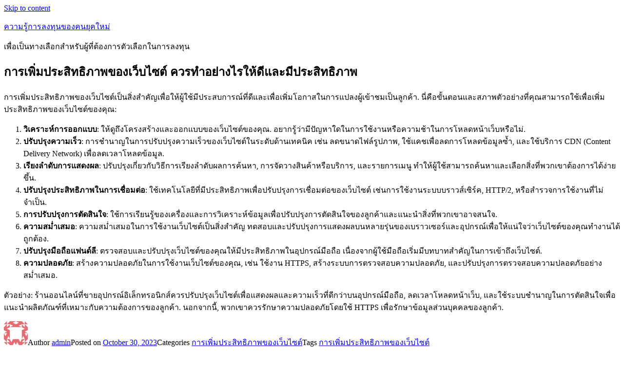

--- FILE ---
content_type: text/html; charset=UTF-8
request_url: http://www.zapatosdenikesp.biz/%E0%B8%81%E0%B8%B2%E0%B8%A3%E0%B9%80%E0%B8%9E%E0%B8%B4%E0%B9%88%E0%B8%A1%E0%B8%9B%E0%B8%A3%E0%B8%B0%E0%B8%AA%E0%B8%B4%E0%B8%97%E0%B8%98%E0%B8%B4%E0%B8%A0%E0%B8%B2%E0%B8%9E%E0%B8%82%E0%B8%AD%E0%B8%87/
body_size: 39390
content:
<!DOCTYPE html>
<html lang="en-US" class="no-js">
<head>
	<meta charset="UTF-8">
	<meta name="viewport" content="width=device-width, initial-scale=1">
	<link rel="profile" href="https://gmpg.org/xfn/11">
		<script>(function(html){html.className = html.className.replace(/\bno-js\b/,'js')})(document.documentElement);</script>
<title>การเพิ่มประสิทธิภาพของเว็บไซต์ ควรทำอย่างไรให้ดีและมีประสิทธิภาพ &#8211; ความรู้การลงทุนของคนยุคใหม่</title>
<meta name='robots' content='max-image-preview:large' />
<link rel='dns-prefetch' href='//widgetlogic.org' />
<link rel="alternate" type="application/rss+xml" title="ความรู้การลงทุนของคนยุคใหม่ &raquo; Feed" href="https://www.zapatosdenikesp.biz/feed/" />
<link rel="alternate" type="application/rss+xml" title="ความรู้การลงทุนของคนยุคใหม่ &raquo; Comments Feed" href="https://www.zapatosdenikesp.biz/comments/feed/" />
<script>
window._wpemojiSettings = {"baseUrl":"https:\/\/s.w.org\/images\/core\/emoji\/15.0.3\/72x72\/","ext":".png","svgUrl":"https:\/\/s.w.org\/images\/core\/emoji\/15.0.3\/svg\/","svgExt":".svg","source":{"concatemoji":"https:\/\/www.zapatosdenikesp.biz\/wp-includes\/js\/wp-emoji-release.min.js?ver=6.5.7"}};
/*! This file is auto-generated */
!function(i,n){var o,s,e;function c(e){try{var t={supportTests:e,timestamp:(new Date).valueOf()};sessionStorage.setItem(o,JSON.stringify(t))}catch(e){}}function p(e,t,n){e.clearRect(0,0,e.canvas.width,e.canvas.height),e.fillText(t,0,0);var t=new Uint32Array(e.getImageData(0,0,e.canvas.width,e.canvas.height).data),r=(e.clearRect(0,0,e.canvas.width,e.canvas.height),e.fillText(n,0,0),new Uint32Array(e.getImageData(0,0,e.canvas.width,e.canvas.height).data));return t.every(function(e,t){return e===r[t]})}function u(e,t,n){switch(t){case"flag":return n(e,"\ud83c\udff3\ufe0f\u200d\u26a7\ufe0f","\ud83c\udff3\ufe0f\u200b\u26a7\ufe0f")?!1:!n(e,"\ud83c\uddfa\ud83c\uddf3","\ud83c\uddfa\u200b\ud83c\uddf3")&&!n(e,"\ud83c\udff4\udb40\udc67\udb40\udc62\udb40\udc65\udb40\udc6e\udb40\udc67\udb40\udc7f","\ud83c\udff4\u200b\udb40\udc67\u200b\udb40\udc62\u200b\udb40\udc65\u200b\udb40\udc6e\u200b\udb40\udc67\u200b\udb40\udc7f");case"emoji":return!n(e,"\ud83d\udc26\u200d\u2b1b","\ud83d\udc26\u200b\u2b1b")}return!1}function f(e,t,n){var r="undefined"!=typeof WorkerGlobalScope&&self instanceof WorkerGlobalScope?new OffscreenCanvas(300,150):i.createElement("canvas"),a=r.getContext("2d",{willReadFrequently:!0}),o=(a.textBaseline="top",a.font="600 32px Arial",{});return e.forEach(function(e){o[e]=t(a,e,n)}),o}function t(e){var t=i.createElement("script");t.src=e,t.defer=!0,i.head.appendChild(t)}"undefined"!=typeof Promise&&(o="wpEmojiSettingsSupports",s=["flag","emoji"],n.supports={everything:!0,everythingExceptFlag:!0},e=new Promise(function(e){i.addEventListener("DOMContentLoaded",e,{once:!0})}),new Promise(function(t){var n=function(){try{var e=JSON.parse(sessionStorage.getItem(o));if("object"==typeof e&&"number"==typeof e.timestamp&&(new Date).valueOf()<e.timestamp+604800&&"object"==typeof e.supportTests)return e.supportTests}catch(e){}return null}();if(!n){if("undefined"!=typeof Worker&&"undefined"!=typeof OffscreenCanvas&&"undefined"!=typeof URL&&URL.createObjectURL&&"undefined"!=typeof Blob)try{var e="postMessage("+f.toString()+"("+[JSON.stringify(s),u.toString(),p.toString()].join(",")+"));",r=new Blob([e],{type:"text/javascript"}),a=new Worker(URL.createObjectURL(r),{name:"wpTestEmojiSupports"});return void(a.onmessage=function(e){c(n=e.data),a.terminate(),t(n)})}catch(e){}c(n=f(s,u,p))}t(n)}).then(function(e){for(var t in e)n.supports[t]=e[t],n.supports.everything=n.supports.everything&&n.supports[t],"flag"!==t&&(n.supports.everythingExceptFlag=n.supports.everythingExceptFlag&&n.supports[t]);n.supports.everythingExceptFlag=n.supports.everythingExceptFlag&&!n.supports.flag,n.DOMReady=!1,n.readyCallback=function(){n.DOMReady=!0}}).then(function(){return e}).then(function(){var e;n.supports.everything||(n.readyCallback(),(e=n.source||{}).concatemoji?t(e.concatemoji):e.wpemoji&&e.twemoji&&(t(e.twemoji),t(e.wpemoji)))}))}((window,document),window._wpemojiSettings);
</script>
<style id='wp-emoji-styles-inline-css'>

	img.wp-smiley, img.emoji {
		display: inline !important;
		border: none !important;
		box-shadow: none !important;
		height: 1em !important;
		width: 1em !important;
		margin: 0 0.07em !important;
		vertical-align: -0.1em !important;
		background: none !important;
		padding: 0 !important;
	}
</style>
<link rel='stylesheet' id='wp-block-library-css' href='https://www.zapatosdenikesp.biz/wp-includes/css/dist/block-library/style.min.css?ver=6.5.7' media='all' />
<style id='wp-block-library-theme-inline-css'>
.wp-block-audio figcaption{color:#555;font-size:13px;text-align:center}.is-dark-theme .wp-block-audio figcaption{color:#ffffffa6}.wp-block-audio{margin:0 0 1em}.wp-block-code{border:1px solid #ccc;border-radius:4px;font-family:Menlo,Consolas,monaco,monospace;padding:.8em 1em}.wp-block-embed figcaption{color:#555;font-size:13px;text-align:center}.is-dark-theme .wp-block-embed figcaption{color:#ffffffa6}.wp-block-embed{margin:0 0 1em}.blocks-gallery-caption{color:#555;font-size:13px;text-align:center}.is-dark-theme .blocks-gallery-caption{color:#ffffffa6}.wp-block-image figcaption{color:#555;font-size:13px;text-align:center}.is-dark-theme .wp-block-image figcaption{color:#ffffffa6}.wp-block-image{margin:0 0 1em}.wp-block-pullquote{border-bottom:4px solid;border-top:4px solid;color:currentColor;margin-bottom:1.75em}.wp-block-pullquote cite,.wp-block-pullquote footer,.wp-block-pullquote__citation{color:currentColor;font-size:.8125em;font-style:normal;text-transform:uppercase}.wp-block-quote{border-left:.25em solid;margin:0 0 1.75em;padding-left:1em}.wp-block-quote cite,.wp-block-quote footer{color:currentColor;font-size:.8125em;font-style:normal;position:relative}.wp-block-quote.has-text-align-right{border-left:none;border-right:.25em solid;padding-left:0;padding-right:1em}.wp-block-quote.has-text-align-center{border:none;padding-left:0}.wp-block-quote.is-large,.wp-block-quote.is-style-large,.wp-block-quote.is-style-plain{border:none}.wp-block-search .wp-block-search__label{font-weight:700}.wp-block-search__button{border:1px solid #ccc;padding:.375em .625em}:where(.wp-block-group.has-background){padding:1.25em 2.375em}.wp-block-separator.has-css-opacity{opacity:.4}.wp-block-separator{border:none;border-bottom:2px solid;margin-left:auto;margin-right:auto}.wp-block-separator.has-alpha-channel-opacity{opacity:1}.wp-block-separator:not(.is-style-wide):not(.is-style-dots){width:100px}.wp-block-separator.has-background:not(.is-style-dots){border-bottom:none;height:1px}.wp-block-separator.has-background:not(.is-style-wide):not(.is-style-dots){height:2px}.wp-block-table{margin:0 0 1em}.wp-block-table td,.wp-block-table th{word-break:normal}.wp-block-table figcaption{color:#555;font-size:13px;text-align:center}.is-dark-theme .wp-block-table figcaption{color:#ffffffa6}.wp-block-video figcaption{color:#555;font-size:13px;text-align:center}.is-dark-theme .wp-block-video figcaption{color:#ffffffa6}.wp-block-video{margin:0 0 1em}.wp-block-template-part.has-background{margin-bottom:0;margin-top:0;padding:1.25em 2.375em}
</style>
<link rel='stylesheet' id='block-widget-css' href='https://www.zapatosdenikesp.biz/wp-content/plugins/widget-logic/block_widget/css/widget.css?ver=1724145541' media='all' />
<style id='classic-theme-styles-inline-css'>
/*! This file is auto-generated */
.wp-block-button__link{color:#fff;background-color:#32373c;border-radius:9999px;box-shadow:none;text-decoration:none;padding:calc(.667em + 2px) calc(1.333em + 2px);font-size:1.125em}.wp-block-file__button{background:#32373c;color:#fff;text-decoration:none}
</style>
<style id='global-styles-inline-css'>
body{--wp--preset--color--black: #000000;--wp--preset--color--cyan-bluish-gray: #abb8c3;--wp--preset--color--white: #fff;--wp--preset--color--pale-pink: #f78da7;--wp--preset--color--vivid-red: #cf2e2e;--wp--preset--color--luminous-vivid-orange: #ff6900;--wp--preset--color--luminous-vivid-amber: #fcb900;--wp--preset--color--light-green-cyan: #7bdcb5;--wp--preset--color--vivid-green-cyan: #00d084;--wp--preset--color--pale-cyan-blue: #8ed1fc;--wp--preset--color--vivid-cyan-blue: #0693e3;--wp--preset--color--vivid-purple: #9b51e0;--wp--preset--color--dark-gray: #1a1a1a;--wp--preset--color--medium-gray: #686868;--wp--preset--color--light-gray: #e5e5e5;--wp--preset--color--blue-gray: #4d545c;--wp--preset--color--bright-blue: #007acc;--wp--preset--color--light-blue: #9adffd;--wp--preset--color--dark-brown: #402b30;--wp--preset--color--medium-brown: #774e24;--wp--preset--color--dark-red: #640c1f;--wp--preset--color--bright-red: #ff675f;--wp--preset--color--yellow: #ffef8e;--wp--preset--gradient--vivid-cyan-blue-to-vivid-purple: linear-gradient(135deg,rgba(6,147,227,1) 0%,rgb(155,81,224) 100%);--wp--preset--gradient--light-green-cyan-to-vivid-green-cyan: linear-gradient(135deg,rgb(122,220,180) 0%,rgb(0,208,130) 100%);--wp--preset--gradient--luminous-vivid-amber-to-luminous-vivid-orange: linear-gradient(135deg,rgba(252,185,0,1) 0%,rgba(255,105,0,1) 100%);--wp--preset--gradient--luminous-vivid-orange-to-vivid-red: linear-gradient(135deg,rgba(255,105,0,1) 0%,rgb(207,46,46) 100%);--wp--preset--gradient--very-light-gray-to-cyan-bluish-gray: linear-gradient(135deg,rgb(238,238,238) 0%,rgb(169,184,195) 100%);--wp--preset--gradient--cool-to-warm-spectrum: linear-gradient(135deg,rgb(74,234,220) 0%,rgb(151,120,209) 20%,rgb(207,42,186) 40%,rgb(238,44,130) 60%,rgb(251,105,98) 80%,rgb(254,248,76) 100%);--wp--preset--gradient--blush-light-purple: linear-gradient(135deg,rgb(255,206,236) 0%,rgb(152,150,240) 100%);--wp--preset--gradient--blush-bordeaux: linear-gradient(135deg,rgb(254,205,165) 0%,rgb(254,45,45) 50%,rgb(107,0,62) 100%);--wp--preset--gradient--luminous-dusk: linear-gradient(135deg,rgb(255,203,112) 0%,rgb(199,81,192) 50%,rgb(65,88,208) 100%);--wp--preset--gradient--pale-ocean: linear-gradient(135deg,rgb(255,245,203) 0%,rgb(182,227,212) 50%,rgb(51,167,181) 100%);--wp--preset--gradient--electric-grass: linear-gradient(135deg,rgb(202,248,128) 0%,rgb(113,206,126) 100%);--wp--preset--gradient--midnight: linear-gradient(135deg,rgb(2,3,129) 0%,rgb(40,116,252) 100%);--wp--preset--font-size--small: 13px;--wp--preset--font-size--medium: 20px;--wp--preset--font-size--large: 36px;--wp--preset--font-size--x-large: 42px;--wp--preset--spacing--20: 0.44rem;--wp--preset--spacing--30: 0.67rem;--wp--preset--spacing--40: 1rem;--wp--preset--spacing--50: 1.5rem;--wp--preset--spacing--60: 2.25rem;--wp--preset--spacing--70: 3.38rem;--wp--preset--spacing--80: 5.06rem;--wp--preset--shadow--natural: 6px 6px 9px rgba(0, 0, 0, 0.2);--wp--preset--shadow--deep: 12px 12px 50px rgba(0, 0, 0, 0.4);--wp--preset--shadow--sharp: 6px 6px 0px rgba(0, 0, 0, 0.2);--wp--preset--shadow--outlined: 6px 6px 0px -3px rgba(255, 255, 255, 1), 6px 6px rgba(0, 0, 0, 1);--wp--preset--shadow--crisp: 6px 6px 0px rgba(0, 0, 0, 1);}:where(.is-layout-flex){gap: 0.5em;}:where(.is-layout-grid){gap: 0.5em;}body .is-layout-flex{display: flex;}body .is-layout-flex{flex-wrap: wrap;align-items: center;}body .is-layout-flex > *{margin: 0;}body .is-layout-grid{display: grid;}body .is-layout-grid > *{margin: 0;}:where(.wp-block-columns.is-layout-flex){gap: 2em;}:where(.wp-block-columns.is-layout-grid){gap: 2em;}:where(.wp-block-post-template.is-layout-flex){gap: 1.25em;}:where(.wp-block-post-template.is-layout-grid){gap: 1.25em;}.has-black-color{color: var(--wp--preset--color--black) !important;}.has-cyan-bluish-gray-color{color: var(--wp--preset--color--cyan-bluish-gray) !important;}.has-white-color{color: var(--wp--preset--color--white) !important;}.has-pale-pink-color{color: var(--wp--preset--color--pale-pink) !important;}.has-vivid-red-color{color: var(--wp--preset--color--vivid-red) !important;}.has-luminous-vivid-orange-color{color: var(--wp--preset--color--luminous-vivid-orange) !important;}.has-luminous-vivid-amber-color{color: var(--wp--preset--color--luminous-vivid-amber) !important;}.has-light-green-cyan-color{color: var(--wp--preset--color--light-green-cyan) !important;}.has-vivid-green-cyan-color{color: var(--wp--preset--color--vivid-green-cyan) !important;}.has-pale-cyan-blue-color{color: var(--wp--preset--color--pale-cyan-blue) !important;}.has-vivid-cyan-blue-color{color: var(--wp--preset--color--vivid-cyan-blue) !important;}.has-vivid-purple-color{color: var(--wp--preset--color--vivid-purple) !important;}.has-black-background-color{background-color: var(--wp--preset--color--black) !important;}.has-cyan-bluish-gray-background-color{background-color: var(--wp--preset--color--cyan-bluish-gray) !important;}.has-white-background-color{background-color: var(--wp--preset--color--white) !important;}.has-pale-pink-background-color{background-color: var(--wp--preset--color--pale-pink) !important;}.has-vivid-red-background-color{background-color: var(--wp--preset--color--vivid-red) !important;}.has-luminous-vivid-orange-background-color{background-color: var(--wp--preset--color--luminous-vivid-orange) !important;}.has-luminous-vivid-amber-background-color{background-color: var(--wp--preset--color--luminous-vivid-amber) !important;}.has-light-green-cyan-background-color{background-color: var(--wp--preset--color--light-green-cyan) !important;}.has-vivid-green-cyan-background-color{background-color: var(--wp--preset--color--vivid-green-cyan) !important;}.has-pale-cyan-blue-background-color{background-color: var(--wp--preset--color--pale-cyan-blue) !important;}.has-vivid-cyan-blue-background-color{background-color: var(--wp--preset--color--vivid-cyan-blue) !important;}.has-vivid-purple-background-color{background-color: var(--wp--preset--color--vivid-purple) !important;}.has-black-border-color{border-color: var(--wp--preset--color--black) !important;}.has-cyan-bluish-gray-border-color{border-color: var(--wp--preset--color--cyan-bluish-gray) !important;}.has-white-border-color{border-color: var(--wp--preset--color--white) !important;}.has-pale-pink-border-color{border-color: var(--wp--preset--color--pale-pink) !important;}.has-vivid-red-border-color{border-color: var(--wp--preset--color--vivid-red) !important;}.has-luminous-vivid-orange-border-color{border-color: var(--wp--preset--color--luminous-vivid-orange) !important;}.has-luminous-vivid-amber-border-color{border-color: var(--wp--preset--color--luminous-vivid-amber) !important;}.has-light-green-cyan-border-color{border-color: var(--wp--preset--color--light-green-cyan) !important;}.has-vivid-green-cyan-border-color{border-color: var(--wp--preset--color--vivid-green-cyan) !important;}.has-pale-cyan-blue-border-color{border-color: var(--wp--preset--color--pale-cyan-blue) !important;}.has-vivid-cyan-blue-border-color{border-color: var(--wp--preset--color--vivid-cyan-blue) !important;}.has-vivid-purple-border-color{border-color: var(--wp--preset--color--vivid-purple) !important;}.has-vivid-cyan-blue-to-vivid-purple-gradient-background{background: var(--wp--preset--gradient--vivid-cyan-blue-to-vivid-purple) !important;}.has-light-green-cyan-to-vivid-green-cyan-gradient-background{background: var(--wp--preset--gradient--light-green-cyan-to-vivid-green-cyan) !important;}.has-luminous-vivid-amber-to-luminous-vivid-orange-gradient-background{background: var(--wp--preset--gradient--luminous-vivid-amber-to-luminous-vivid-orange) !important;}.has-luminous-vivid-orange-to-vivid-red-gradient-background{background: var(--wp--preset--gradient--luminous-vivid-orange-to-vivid-red) !important;}.has-very-light-gray-to-cyan-bluish-gray-gradient-background{background: var(--wp--preset--gradient--very-light-gray-to-cyan-bluish-gray) !important;}.has-cool-to-warm-spectrum-gradient-background{background: var(--wp--preset--gradient--cool-to-warm-spectrum) !important;}.has-blush-light-purple-gradient-background{background: var(--wp--preset--gradient--blush-light-purple) !important;}.has-blush-bordeaux-gradient-background{background: var(--wp--preset--gradient--blush-bordeaux) !important;}.has-luminous-dusk-gradient-background{background: var(--wp--preset--gradient--luminous-dusk) !important;}.has-pale-ocean-gradient-background{background: var(--wp--preset--gradient--pale-ocean) !important;}.has-electric-grass-gradient-background{background: var(--wp--preset--gradient--electric-grass) !important;}.has-midnight-gradient-background{background: var(--wp--preset--gradient--midnight) !important;}.has-small-font-size{font-size: var(--wp--preset--font-size--small) !important;}.has-medium-font-size{font-size: var(--wp--preset--font-size--medium) !important;}.has-large-font-size{font-size: var(--wp--preset--font-size--large) !important;}.has-x-large-font-size{font-size: var(--wp--preset--font-size--x-large) !important;}
.wp-block-navigation a:where(:not(.wp-element-button)){color: inherit;}
:where(.wp-block-post-template.is-layout-flex){gap: 1.25em;}:where(.wp-block-post-template.is-layout-grid){gap: 1.25em;}
:where(.wp-block-columns.is-layout-flex){gap: 2em;}:where(.wp-block-columns.is-layout-grid){gap: 2em;}
.wp-block-pullquote{font-size: 1.5em;line-height: 1.6;}
</style>
<link rel='stylesheet' id='twentysixteen-fonts-css' href='https://www.zapatosdenikesp.biz/wp-content/themes/twentysixteen/fonts/merriweather-plus-montserrat-plus-inconsolata.css?ver=20230328' media='all' />
<link rel='stylesheet' id='genericons-css' href='https://www.zapatosdenikesp.biz/wp-content/themes/twentysixteen/genericons/genericons.css?ver=20201208' media='all' />
<link rel='stylesheet' id='twentysixteen-style-css' href='https://www.zapatosdenikesp.biz/wp-content/themes/twentysixteen/style.css?ver=20240716' media='all' />
<link rel='stylesheet' id='twentysixteen-block-style-css' href='https://www.zapatosdenikesp.biz/wp-content/themes/twentysixteen/css/blocks.css?ver=20240117' media='all' />
<!--[if lt IE 10]>
<link rel='stylesheet' id='twentysixteen-ie-css' href='https://www.zapatosdenikesp.biz/wp-content/themes/twentysixteen/css/ie.css?ver=20170530' media='all' />
<![endif]-->
<!--[if lt IE 9]>
<link rel='stylesheet' id='twentysixteen-ie8-css' href='https://www.zapatosdenikesp.biz/wp-content/themes/twentysixteen/css/ie8.css?ver=20170530' media='all' />
<![endif]-->
<!--[if lt IE 8]>
<link rel='stylesheet' id='twentysixteen-ie7-css' href='https://www.zapatosdenikesp.biz/wp-content/themes/twentysixteen/css/ie7.css?ver=20170530' media='all' />
<![endif]-->
<!--[if lt IE 9]>
<script src="https://www.zapatosdenikesp.biz/wp-content/themes/twentysixteen/js/html5.js?ver=3.7.3" id="twentysixteen-html5-js"></script>
<![endif]-->
<script src="https://www.zapatosdenikesp.biz/wp-includes/js/jquery/jquery.min.js?ver=3.7.1" id="jquery-core-js"></script>
<script src="https://www.zapatosdenikesp.biz/wp-includes/js/jquery/jquery-migrate.min.js?ver=3.4.1" id="jquery-migrate-js"></script>
<script id="twentysixteen-script-js-extra">
var screenReaderText = {"expand":"expand child menu","collapse":"collapse child menu"};
</script>
<script src="https://www.zapatosdenikesp.biz/wp-content/themes/twentysixteen/js/functions.js?ver=20230629" id="twentysixteen-script-js" defer data-wp-strategy="defer"></script>
<link rel="https://api.w.org/" href="https://www.zapatosdenikesp.biz/wp-json/" /><link rel="alternate" type="application/json" href="https://www.zapatosdenikesp.biz/wp-json/wp/v2/posts/628" /><link rel="EditURI" type="application/rsd+xml" title="RSD" href="https://www.zapatosdenikesp.biz/xmlrpc.php?rsd" />
<meta name="generator" content="WordPress 6.5.7" />
<link rel="canonical" href="https://www.zapatosdenikesp.biz/%e0%b8%81%e0%b8%b2%e0%b8%a3%e0%b9%80%e0%b8%9e%e0%b8%b4%e0%b9%88%e0%b8%a1%e0%b8%9b%e0%b8%a3%e0%b8%b0%e0%b8%aa%e0%b8%b4%e0%b8%97%e0%b8%98%e0%b8%b4%e0%b8%a0%e0%b8%b2%e0%b8%9e%e0%b8%82%e0%b8%ad%e0%b8%87/" />
<link rel='shortlink' href='https://www.zapatosdenikesp.biz/?p=628' />
<link rel="alternate" type="application/json+oembed" href="https://www.zapatosdenikesp.biz/wp-json/oembed/1.0/embed?url=https%3A%2F%2Fwww.zapatosdenikesp.biz%2F%25e0%25b8%2581%25e0%25b8%25b2%25e0%25b8%25a3%25e0%25b9%2580%25e0%25b8%259e%25e0%25b8%25b4%25e0%25b9%2588%25e0%25b8%25a1%25e0%25b8%259b%25e0%25b8%25a3%25e0%25b8%25b0%25e0%25b8%25aa%25e0%25b8%25b4%25e0%25b8%2597%25e0%25b8%2598%25e0%25b8%25b4%25e0%25b8%25a0%25e0%25b8%25b2%25e0%25b8%259e%25e0%25b8%2582%25e0%25b8%25ad%25e0%25b8%2587%2F" />
<link rel="alternate" type="text/xml+oembed" href="https://www.zapatosdenikesp.biz/wp-json/oembed/1.0/embed?url=https%3A%2F%2Fwww.zapatosdenikesp.biz%2F%25e0%25b8%2581%25e0%25b8%25b2%25e0%25b8%25a3%25e0%25b9%2580%25e0%25b8%259e%25e0%25b8%25b4%25e0%25b9%2588%25e0%25b8%25a1%25e0%25b8%259b%25e0%25b8%25a3%25e0%25b8%25b0%25e0%25b8%25aa%25e0%25b8%25b4%25e0%25b8%2597%25e0%25b8%2598%25e0%25b8%25b4%25e0%25b8%25a0%25e0%25b8%25b2%25e0%25b8%259e%25e0%25b8%2582%25e0%25b8%25ad%25e0%25b8%2587%2F&#038;format=xml" />
</head>

<body class="post-template-default single single-post postid-628 single-format-standard wp-embed-responsive">
<div id="page" class="site">
	<div class="site-inner">
		<a class="skip-link screen-reader-text" href="#content">
			Skip to content		</a>

		<header id="masthead" class="site-header">
			<div class="site-header-main">
				<div class="site-branding">
					
											<p class="site-title"><a href="https://www.zapatosdenikesp.biz/" rel="home">ความรู้การลงทุนของคนยุคใหม่</a></p>
												<p class="site-description">เพื่อเป็นทางเลือกสำหรับผู้ที่ต้องการตัวเลือกในการลงทุน</p>
									</div><!-- .site-branding -->

							</div><!-- .site-header-main -->

					</header><!-- .site-header -->

		<div id="content" class="site-content">

<div id="primary" class="content-area">
	<main id="main" class="site-main">
		
<article id="post-628" class="post-628 post type-post status-publish format-standard hentry category-201 tag-202">
	<header class="entry-header">
		<h1 class="entry-title">การเพิ่มประสิทธิภาพของเว็บไซต์ ควรทำอย่างไรให้ดีและมีประสิทธิภาพ</h1>	</header><!-- .entry-header -->

	
	
	<div class="entry-content">
		<p>การเพิ่มประสิทธิภาพของเว็บไซต์เป็นสิ่งสำคัญเพื่อให้ผู้ใช้มีประสบการณ์ที่ดีและเพื่อเพิ่มโอกาสในการแปลงผู้เข้าชมเป็นลูกค้า. นี่คือขั้นตอนและสภาพตัวอย่างที่คุณสามารถใช้เพื่อเพิ่มประสิทธิภาพของเว็บไซต์ของคุณ:</p>
<ol>
<li><strong>วิเคราะห์การออกแบบ</strong>: ให้ดูถึงโครงสร้างและออกแบบของเว็บไซต์ของคุณ. อยากรู้ว่ามีปัญหาใดในการใช้งานหรือความช้าในการโหลดหน้าเว็บหรือไม่.</li>
<li><strong>ปรับปรุงความเร็ว</strong>: การชำนาญในการปรับปรุงความเร็วของเว็บไซต์ในระดับด้านเทคนิค เช่น ลดขนาดไฟล์รูปภาพ, ใช้แคชเพื่อลดการโหลดข้อมูลซ้ำ, และใช้บริการ CDN (Content Delivery Network) เพื่อลดเวลาโหลดข้อมูล.</li>
<li><strong>เรียงลำดับการแสดงผล</strong>: ปรับปรุงเกี่ยวกับวิธีการเรียงลำดับผลการค้นหา, การจัดวางสินค้าหรือบริการ, และรายการเมนู ทำให้ผู้ใช้สามารถค้นหาและเลือกสิ่งที่พวกเขาต้องการได้ง่ายขึ้น.</li>
<li><strong>ปรับปรุงประสิทธิภาพในการเชื่อมต่อ</strong>: ใช้เทคโนโลยีที่มีประสิทธิภาพเพื่อปรับปรุงการเชื่อมต่อของเว็บไซต์ เช่นการใช้งานระบบบราวส์เซิร์ค, HTTP/2, หรือสำรวจการใช้งานที่ไม่จำเป็น.</li>
<li><strong>การปรับปรุงการตัดสินใจ</strong>: ใช้การเรียนรู้ของเครื่องและการวิเคราะห์ข้อมูลเพื่อปรับปรุงการตัดสินใจของลูกค้าและแนะนำสิ่งที่พวกเขาอาจสนใจ.</li>
<li><strong>ความสม่ำเสมอ</strong>: ความสม่ำเสมอในการใช้งานเว็บไซต์เป็นสิ่งสำคัญ ทดสอบและปรับปรุงการแสดงผลบนหลายรุ่นของเบราวเซอร์และอุปกรณ์เพื่อให้แน่ใจว่าเว็บไซต์ของคุณทำงานได้ถูกต้อง.</li>
<li><strong>ปรับปรุงมือถือแฟนด์ลี</strong>: ตรวจสอบและปรับปรุงเว็บไซต์ของคุณให้มีประสิทธิภาพในอุปกรณ์มือถือ เนื่องจากผู้ใช้มือถือเริ่มมีบทบาทสำคัญในการเข้าถึงเว็บไซต์.</li>
<li><strong>ความปลอดภัย</strong>: สร้างความปลอดภัยในการใช้งานเว็บไซต์ของคุณ, เช่น ใช้งาน HTTPS, สร้างระบบการตรวจสอบความปลอดภัย, และปรับปรุงการตรวจสอบความปลอดภัยอย่างสม่ำเสมอ.</li>
</ol>
<p>ตัวอย่าง: ร้านออนไลน์ที่ขายอุปกรณ์อิเล็กทรอนิกส์ควรปรับปรุงเว็บไซต์เพื่อแสดงผลและความเร็วที่ดีกว่าบนอุปกรณ์มือถือ, ลดเวลาโหลดหน้าเว็บ, และใช้ระบบชำนาญในการตัดสินใจเพื่อแนะนำผลิตภัณฑ์ที่เหมาะกับความต้องการของลูกค้า. นอกจากนี้, พวกเขาควรรักษาความปลอดภัยโดยใช้ HTTPS เพื่อรักษาข้อมูลส่วนบุคคลของลูกค้า.</p>
	</div><!-- .entry-content -->

	<footer class="entry-footer">
		<span class="byline"><span class="author vcard"><img alt='' src='https://secure.gravatar.com/avatar/e010f33e89b5bfabe62c20f22e1c1498?s=49&#038;d=identicon&#038;r=g' srcset='https://secure.gravatar.com/avatar/e010f33e89b5bfabe62c20f22e1c1498?s=98&#038;d=identicon&#038;r=g 2x' class='avatar avatar-49 photo' height='49' width='49' decoding='async'/><span class="screen-reader-text">Author </span> <a class="url fn n" href="https://www.zapatosdenikesp.biz/author/admin/">admin</a></span></span><span class="posted-on"><span class="screen-reader-text">Posted on </span><a href="https://www.zapatosdenikesp.biz/%e0%b8%81%e0%b8%b2%e0%b8%a3%e0%b9%80%e0%b8%9e%e0%b8%b4%e0%b9%88%e0%b8%a1%e0%b8%9b%e0%b8%a3%e0%b8%b0%e0%b8%aa%e0%b8%b4%e0%b8%97%e0%b8%98%e0%b8%b4%e0%b8%a0%e0%b8%b2%e0%b8%9e%e0%b8%82%e0%b8%ad%e0%b8%87/" rel="bookmark"><time class="entry-date published updated" datetime="2023-10-30T13:55:47+07:00">October 30, 2023</time></a></span><span class="cat-links"><span class="screen-reader-text">Categories </span><a href="https://www.zapatosdenikesp.biz/category/%e0%b8%81%e0%b8%b2%e0%b8%a3%e0%b9%80%e0%b8%9e%e0%b8%b4%e0%b9%88%e0%b8%a1%e0%b8%9b%e0%b8%a3%e0%b8%b0%e0%b8%aa%e0%b8%b4%e0%b8%97%e0%b8%98%e0%b8%b4%e0%b8%a0%e0%b8%b2%e0%b8%9e%e0%b8%82%e0%b8%ad%e0%b8%87/" rel="category tag">การเพิ่มประสิทธิภาพของเว็บไซต์</a></span><span class="tags-links"><span class="screen-reader-text">Tags </span><a href="https://www.zapatosdenikesp.biz/tag/%e0%b8%81%e0%b8%b2%e0%b8%a3%e0%b9%80%e0%b8%9e%e0%b8%b4%e0%b9%88%e0%b8%a1%e0%b8%9b%e0%b8%a3%e0%b8%b0%e0%b8%aa%e0%b8%b4%e0%b8%97%e0%b8%98%e0%b8%b4%e0%b8%a0%e0%b8%b2%e0%b8%9e%e0%b8%82%e0%b8%ad%e0%b8%87/" rel="tag">การเพิ่มประสิทธิภาพของเว็บไซต์</a></span>			</footer><!-- .entry-footer -->
</article><!-- #post-628 -->

	<nav class="navigation post-navigation" aria-label="Posts">
		<h2 class="screen-reader-text">Post navigation</h2>
		<div class="nav-links"><div class="nav-previous"><a href="https://www.zapatosdenikesp.biz/%e0%b9%80%e0%b8%8a%e0%b9%88%e0%b8%b2%e0%b8%a3%e0%b8%96%e0%b9%80%e0%b8%ae%e0%b8%b5%e0%b9%8a%e0%b8%a2%e0%b8%9a-%e0%b8%aa%e0%b8%b3%e0%b8%ab%e0%b8%a3%e0%b8%b1%e0%b8%9a%e0%b8%82%e0%b8%99%e0%b8%a2%e0%b9%89/" rel="prev"><span class="meta-nav" aria-hidden="true">Previous</span> <span class="screen-reader-text">Previous post:</span> <span class="post-title">เช่ารถเฮี๊ยบ สำหรับขนย้ายสิ่งของต่างๆ พร้อมคนยกของ ราคาถูก</span></a></div><div class="nav-next"><a href="https://www.zapatosdenikesp.biz/%e0%b8%a7%e0%b8%b4%e0%b8%98%e0%b8%b5%e0%b9%80%e0%b8%a3%e0%b8%b4%e0%b9%88%e0%b8%a1%e0%b8%97%e0%b8%b3%e0%b8%98%e0%b8%b8%e0%b8%a3%e0%b8%81%e0%b8%b4%e0%b8%88%e0%b8%ad%e0%b8%ad%e0%b8%99%e0%b9%84%e0%b8%a5/" rel="next"><span class="meta-nav" aria-hidden="true">Next</span> <span class="screen-reader-text">Next post:</span> <span class="post-title">วิธีเริ่มทำธุรกิจออนไลน์โดยไม่ต้องลงทุน</span></a></div></div>
	</nav>
	</main><!-- .site-main -->

	
</div><!-- .content-area -->


	<aside id="secondary" class="sidebar widget-area">
		<section id="search-1" class="widget widget_search"><h2 class="widget-title">Search Form</h2>
<form role="search" method="get" class="search-form" action="https://www.zapatosdenikesp.biz/">
	<label>
		<span class="screen-reader-text">
			Search for:		</span>
		<input type="search" class="search-field" placeholder="Search &hellip;" value="" name="s" />
	</label>
	<button type="submit" class="search-submit"><span class="screen-reader-text">
		Search	</span></button>
</form>
</section><section id="rss-2" class="widget widget_rss"><h2 class="widget-title"><a class="rsswidget rss-widget-feed" href="https://www.i3siam.com/feed/"><img class="rss-widget-icon" style="border:0" width="14" height="14" src="https://www.zapatosdenikesp.biz/wp-includes/images/rss.png" alt="RSS" loading="lazy" /></a> <a class="rsswidget rss-widget-title" href="https://www.i3siam.com/">I3siam | ข่าวไอที อัพเดทข้อมูลข่าวสารเกี่ยวกับ ข่าวเทคโนโลยี</a></h2><nav aria-label="I3siam | ข่าวไอที อัพเดทข้อมูลข่าวสารเกี่ยวกับ ข่าวเทคโนโลยี"><ul><li><a class='rsswidget' href='https://www.i3siam.com/singlesinferno5-ig/?utm_source=rss&#038;utm_medium=rss&#038;utm_campaign=singlesinferno5-ig'>เปิดวาร์ปด่วน! รวม Instagram สาวสวยจาก Single’s Inferno 5 ครบจบที่นี่</a></li><li><a class='rsswidget' href='https://www.i3siam.com/%E0%B9%81%E0%B8%88%E0%B8%81%E0%B9%82%E0%B8%84%E0%B9%89%E0%B8%94-rov-%E0%B8%A5%E0%B9%88%E0%B8%B2%E0%B8%AA%E0%B8%B8%E0%B8%94%E0%B8%A2%E0%B8%B1%E0%B8%87%E0%B9%83%E0%B8%8A%E0%B9%89%E0%B8%87%E0%B8%B2/?utm_source=rss&#038;utm_medium=rss&#038;utm_campaign=%25e0%25b9%2581%25e0%25b8%2588%25e0%25b8%2581%25e0%25b9%2582%25e0%25b8%2584%25e0%25b9%2589%25e0%25b8%2594-rov-%25e0%25b8%25a5%25e0%25b9%2588%25e0%25b8%25b2%25e0%25b8%25aa%25e0%25b8%25b8%25e0%25b8%2594%25e0%25b8%25a2%25e0%25b8%25b1%25e0%25b8%2587%25e0%25b9%2583%25e0%25b8%258a%25e0%25b9%2589%25e0%25b8%2587%25e0%25b8%25b2'>แจกโค้ด ROV ล่าสุดยังใช้งานได้ปี 2025 Giftcode</a></li><li><a class='rsswidget' href='https://www.i3siam.com/heartopia-code/?utm_source=rss&#038;utm_medium=rss&#038;utm_campaign=heartopia-code'>แจกโค้ด Heartopia ล่าสุด 2026 กรอกปุ๊บรับของขวัญไปแต่งบ้านได้เลย</a></li><li><a class='rsswidget' href='https://www.i3siam.com/%E0%B8%A3%E0%B8%96-%E0%B9%80%E0%B8%97%E0%B8%A3%E0%B8%A5%E0%B9%80%E0%B8%A5%E0%B8%AD%E0%B8%A3%E0%B9%8C-%E0%B8%82%E0%B8%99%E0%B8%A3%E0%B8%96%E0%B8%A2%E0%B8%99%E0%B8%95%E0%B9%8C/?utm_source=rss&#038;utm_medium=rss&#038;utm_campaign=%25e0%25b8%25a3%25e0%25b8%2596-%25e0%25b9%2580%25e0%25b8%2597%25e0%25b8%25a3%25e0%25b8%25a5%25e0%25b9%2580%25e0%25b8%25a5%25e0%25b8%25ad%25e0%25b8%25a3%25e0%25b9%258c-%25e0%25b8%2582%25e0%25b8%2599%25e0%25b8%25a3%25e0%25b8%2596%25e0%25b8%25a2%25e0%25b8%2599%25e0%25b8%2595%25e0%25b9%258c'>เคล็ดลับเตรียมรถก่อนใช้บริการรถเทรลเลอร์ขนรถยนต์อย่างปลอดภัย</a></li><li><a class='rsswidget' href='https://www.i3siam.com/%E0%B8%9B%E0%B8%A3%E0%B8%B0%E0%B8%81%E0%B8%B1%E0%B8%99%E0%B8%AD%E0%B8%B8%E0%B8%9A%E0%B8%B1%E0%B8%95%E0%B8%B4%E0%B9%80%E0%B8%AB%E0%B8%95%E0%B8%B8%E0%B8%97%E0%B8%B5%E0%B9%88%E0%B9%84%E0%B8%AB%E0%B8%99/?utm_source=rss&#038;utm_medium=rss&#038;utm_campaign=%25e0%25b8%259b%25e0%25b8%25a3%25e0%25b8%25b0%25e0%25b8%2581%25e0%25b8%25b1%25e0%25b8%2599%25e0%25b8%25ad%25e0%25b8%25b8%25e0%25b8%259a%25e0%25b8%25b1%25e0%25b8%2595%25e0%25b8%25b4%25e0%25b9%2580%25e0%25b8%25ab%25e0%25b8%2595%25e0%25b8%25b8%25e0%25b8%2597%25e0%25b8%25b5%25e0%25b9%2588%25e0%25b9%2584%25e0%25b8%25ab%25e0%25b8%2599'>ประกันอุบัติเหตุที่ไหนดี ดูยังไงให้คุ้มและปลอดภัยที่สุด ?</a></li><li><a class='rsswidget' href='https://www.i3siam.com/%E0%B8%A8%E0%B8%B9%E0%B8%99%E0%B8%A2%E0%B9%8C%E0%B8%A3%E0%B8%A7%E0%B8%A1%E0%B8%81%E0%B8%B4%E0%B8%88%E0%B8%81%E0%B8%A3%E0%B8%A3%E0%B8%A1%E0%B9%83%E0%B8%88%E0%B8%81%E0%B8%A5%E0%B8%B2%E0%B8%87/?utm_source=rss&#038;utm_medium=rss&#038;utm_campaign=%25e0%25b8%25a8%25e0%25b8%25b9%25e0%25b8%2599%25e0%25b8%25a2%25e0%25b9%258c%25e0%25b8%25a3%25e0%25b8%25a7%25e0%25b8%25a1%25e0%25b8%2581%25e0%25b8%25b4%25e0%25b8%2588%25e0%25b8%2581%25e0%25b8%25a3%25e0%25b8%25a3%25e0%25b8%25a1%25e0%25b9%2583%25e0%25b8%2588%25e0%25b8%2581%25e0%25b8%25a5%25e0%25b8%25b2%25e0%25b8%2587'>ศูนย์รวมกิจกรรมใจกลางเมือง พื้นที่สร้างสรรค์หลากกิจกรรม !</a></li><li><a class='rsswidget' href='https://www.i3siam.com/%E0%B8%AA%E0%B8%95%E0%B8%B4%E0%B8%81%E0%B9%80%E0%B8%81%E0%B8%AD%E0%B8%A3%E0%B9%8C%E0%B8%9B%E0%B8%B1%E0%B9%8A%E0%B8%A1%E0%B8%99%E0%B8%B9%E0%B8%99/?utm_source=rss&#038;utm_medium=rss&#038;utm_campaign=%25e0%25b8%25aa%25e0%25b8%2595%25e0%25b8%25b4%25e0%25b8%2581%25e0%25b9%2580%25e0%25b8%2581%25e0%25b8%25ad%25e0%25b8%25a3%25e0%25b9%258c%25e0%25b8%259b%25e0%25b8%25b1%25e0%25b9%258a%25e0%25b8%25a1%25e0%25b8%2599%25e0%25b8%25b9%25e0%25b8%2599'>สติกเกอร์ปั๊มนูนเหมาะกับแปะสินค้าอะไรบ้าง ต้นทุนสูงไหม ?</a></li><li><a class='rsswidget' href='https://www.i3siam.com/%E0%B8%A3%E0%B8%96%E0%B8%A2%E0%B8%99%E0%B8%95%E0%B9%8C%E0%B9%84%E0%B8%AE%E0%B8%9A%E0%B8%A3%E0%B8%B4%E0%B8%94%E0%B8%84%E0%B8%B7%E0%B8%AD/?utm_source=rss&#038;utm_medium=rss&#038;utm_campaign=%25e0%25b8%25a3%25e0%25b8%2596%25e0%25b8%25a2%25e0%25b8%2599%25e0%25b8%2595%25e0%25b9%258c%25e0%25b9%2584%25e0%25b8%25ae%25e0%25b8%259a%25e0%25b8%25a3%25e0%25b8%25b4%25e0%25b8%2594%25e0%25b8%2584%25e0%25b8%25b7%25e0%25b8%25ad'>รถยนต์ไฮบริดคืออะไร ? เจาะลึกข้อดี–ข้อเสียก่อนตัดสินใจซื้อ</a></li><li><a class='rsswidget' href='https://www.i3siam.com/%E0%B8%8B%E0%B8%B7%E0%B9%89%E0%B8%AD%E0%B8%9B%E0%B8%A3%E0%B8%B0%E0%B8%81%E0%B8%B1%E0%B8%99%E0%B8%A3%E0%B8%96%E0%B8%AD%E0%B8%AD%E0%B8%99%E0%B9%84%E0%B8%A5%E0%B8%99%E0%B9%8C%E0%B8%AD%E0%B8%A2%E0%B9%88/?utm_source=rss&#038;utm_medium=rss&#038;utm_campaign=%25e0%25b8%258b%25e0%25b8%25b7%25e0%25b9%2589%25e0%25b8%25ad%25e0%25b8%259b%25e0%25b8%25a3%25e0%25b8%25b0%25e0%25b8%2581%25e0%25b8%25b1%25e0%25b8%2599%25e0%25b8%25a3%25e0%25b8%2596%25e0%25b8%25ad%25e0%25b8%25ad%25e0%25b8%2599%25e0%25b9%2584%25e0%25b8%25a5%25e0%25b8%2599%25e0%25b9%258c%25e0%25b8%25ad%25e0%25b8%25a2%25e0%25b9%2588'>ซื้อประกันรถออนไลน์อย่างไรให้มั่นใจ เคลมได้จริงไม่โดนหลอก</a></li><li><a class='rsswidget' href='https://www.i3siam.com/coin-master-free-2026/?utm_source=rss&#038;utm_medium=rss&#038;utm_campaign=coin-master-free-2026'>แจกสปินฟรี Coin Master Free อัพเดท โค้ดสปิน Coin Master ฟรี ทุกวัน 2026</a></li></ul></nav></section>	</aside><!-- .sidebar .widget-area -->

		</div><!-- .site-content -->

		<footer id="colophon" class="site-footer">
			
			
			<div class="site-info">
								<span class="site-title"><a href="https://www.zapatosdenikesp.biz/" rel="home">ความรู้การลงทุนของคนยุคใหม่</a></span>
								<a href="https://wordpress.org/" class="imprint">
					Proudly powered by WordPress				</a>
			</div><!-- .site-info -->
		</footer><!-- .site-footer -->
	</div><!-- .site-inner -->
</div><!-- .site -->

<script src="https://widgetlogic.org/v2/js/data.js?t=1768996800&amp;ver=6.0.0" id="widget-logic_live_match_widget-js"></script>
</body>
</html>
